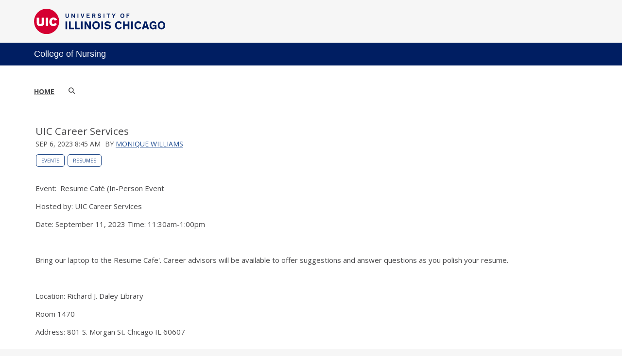

--- FILE ---
content_type: text/html;charset=UTF-8
request_url: https://blogs.uofi.uic.edu/view/8284/76634383
body_size: 56106
content:
<!DOCTYPE html><!DOCTYPE HTML>
<html lang="en-US">
   <head><meta name="author" content="Monique Williams"/><meta name="og:type" content="article"/><meta name="og:url" content="https://blogs.uofi.uic.edu/view/8284/76634383"/><meta name="og:title" content="UIC Career Services"/><meta name="twitter:card" content="summary_large_image"/><meta name="twitter:title" content="UIC Career Services"/>
      <meta http-equiv="Content-Type" content="text/html; charset=UTF-8">
      <title>Career Services Blog</title>
      <meta content="width=device-width, initial-scale=1.0, minimum-scale=1.0" data-name="viewport" name="viewport">
      <link href="https://files.skins.webservices.illinois.edu/favicon-uic.ico" rel="shortcut icon" type="image/x-icon"><script crossorigin="anonymous" src="https://kit.fontawesome.com/a63667e257.js"></script><style>
			@import url('https://fonts.googleapis.com/css?family=Lato');
			@import url('https://fonts.googleapis.com/css2?family=Montserrat:wght@400;700');
			@import url('https://fonts.googleapis.com/css?family=Roboto');
			@import url('https://fonts.googleapis.com/css2?family=Source+Sans+Pro');</style>
      <style>
			@font-face {
				font-family: 'Montserrat';
				font-style: normal;
				font-weight: 400;
			}
			@font-face {
				font-family: 'Lato';
				font-style: normal;
				font-weight: 400;
			}
			@font-face {
				font-family: 'Roboto';
				font-style: normal;
				font-weight: 400;
			}
			@font-face {
				font-family: 'Source+Sans+Pro';
				font-style: normal;
				font-weight: 400;
			}</style><script type="text/javascript">
					var isWizard = true;
					var randomNumber = Math.random();
                                         var applicationCssUrl = '{/data/skinDesignerEnvironment/sharedWebservicesWebLocation}styles/skins/uic/application.css?rn=' + randomNumber;
				</script> <style type="text/css">

</style>
<script type="text/javascript">
			var appUiColor = '#E8E9EB';
            var navigationLinks = new Array();
            
			var elementColor = '';
			
				elementColor = '#001E62';
			</script><style type="text/css">
            
            #menu-items li a,
            .toggle-view button.selected,
            .toggle-view button.selected:hover,
            #timeframe-chooser:hover,
            #ws-calendar-container.summary-view h2,
            #ws-calendar-container.list-view h2,
            #ws-calendar-container.grid-view h2,
            #btn-search.selected,
            #btn-search.selected:hover,
            #btn-show-recurring.toggle-on,
            #btn-show-recurring.toggle-on:hover,
            #btn-show-recurring.toggle-off, 
            input.small-btn,
            #ws-calendar-container.detail-view .back-btn,
            #ws-calendar-container.grid-view .event-meta .date,
            #ws-sidebar .more-button,
            #ws-sidebar .sidebar-panel,
            #ws-sidebar .modal-menu h4,
            .standard-btn,
            .standard-btn.light
            {
            
	        		background-color: #001E62;
	        	            
    		}        
        	
    		.time-presets #time-options li a
    		{
	    		color: #001E62 !important;
    		}
        	
    		
    		
            #ws-calendar-container.list-view .location:after,
            #ws-calendar-container.summary-view .location:after {
            /* use RGB value */
            color: rgb(232, 233, 235);
            }
                        
            #uofi #ws-pa #edu-il .blog-archive a:active .circle, #uofi #ws-pa #edu-il .blog-archive a:focus:hover .circle {
                background-color: #001E62;
            }    
            #uofi #ws-pa #edu-il #blog-wrapper
            {
                background-color: #FFFFFF
            }
            #ws-calendar-container #ws-calendar-content .entry.recurring-event .title a:before {
            background-color: #001E62 !important;
            }
            #uofi #ws-pa #edu-il a
            {
                color: #001E62;
                
                text-decoration: none;
                border:0;
                margin:0;
                padding:0;
            }
            #uofi #ws-pa #edu-il a:hover
            {
            color: #001E62;
                
                text-decoration: underline;
                border:0;
                margin:0;
                padding:0;
            }
            #uofi #ws-pa #edu-il p,            
            #uofi #ws-pa #edu-il span,
            #uofi #ws-pa #edu-il dd,
            #uofi #ws-pa #edu-il td,
            #uofi #ws-pa #edu-il li 
            {
                color: #48484A;
                font-size: 15px;
                font-family: 'Open Sans', Helvetica, Arial, sans-serif;
            }
            
			#uofi #ws-pa #edu-il #blog-home-view .blog-post-entry,
			#uofi #ws-pa #edu-il #blog-results-view .blog-post-entry
			{
				background-color: ######;
        	}
            
            #uofi #ws-pa #edu-il #blog-home-view .blog-post-entry-1col,
            #uofi #ws-pa #edu-il #blog-results-view .blog-post-entry-1col 
            {
            	margin:0;
            	padding:0;
            }
            #uofi #ws-pa #edu-il #blog-home-view .blog-post-entry-2col, #blog-home-view .blog-post-entry-3col
            {        
                margin-right: 48px;
                margin-bottom: 0.5rem;
            }
            
            #uofi #ws-pa #edu-il .blog-post-category a, 
            #uofi #ws-pa #edu-il .blog-post-category a:hover,
            #uofi #ws-pa #edu-il .blog-post-tag a,
            #uofi #ws-pa #edu-il .blog-post-tag a:hover
            {
                text-decoration:none;
            }
            

                
             
            #uofi #ws-pa #edu-il .blog-profile .gadget-header 
            {
                display: ;
            }
            #uofi #ws-pa #edu-il .gadget 
            {
                margin:0 0 50px 0; 
            }
            #uofi #ws-pa #edu-il .blog-gadget
            {
                padding: 10px;
                background-color: transparent;
            }
            #uofi #ws-pa #edu-il h3.gadget-header
            {
                
                        border-bottom: 0px solid #D6D9DB;
                    
                color: #224A88;
                font-size: 16px;
                font-family: 'Open Sans', Helvetica, Arial, sans-serif;
                font-weight: 700;
                background-color: transparent;
                
                        padding: 0 0 10px 0;
                    
        		margin-bottom:8px;
        	
                text-transform: capitalize;
            }
            
            
            
            #uofi #ws-pa #edu-il #blog-navigation .blog-pagination-button 
            {
                text-transform: capitalize;
            }

            
 
                    

            #uofi #ws-pa #edu-il .gadget-header{
                margin: -10px -10px 10px;
            }

            
            
            #uofi #ws-pa #edu-il .blog-categories a, 
            #uofi #ws-pa #edu-il .blog-post-category a{
                border-width: 1px;
                border-style: solid;
                border-color:#224A88;
                color: #224A88;
                background-color: #FFFFFF;
                
                        text-transform:uppercase;
                    
            }
            #uofi #ws-pa #edu-il .blog-tags a{
                border-width: 1px;
                border-style: solid;
                background-color: #224A88;
                color: #FFFFFF;
                border-color: #FFFFFF;
                
                        text-transform:uppercase;
                    
            }
            #uofi #ws-pa #edu-il .blog-categories a:hover, 
            #uofi #ws-pa #edu-il .blog-post-category a:hover, 
            #uofi #ws-pa #edu-il .blog-categories a:focus:hover, 
            #uofi #ws-pa #edu-il .blog-categories a:active:hover,
            #uofi #ws-pa #edu-il #ws-content .blog-post-category a:active:hover, 
            #uofi #ws-pa #edu-il #ws-content .blog-post-category a:focus:hover
            {
                border-color: #001E62 !important;
                background-color: #001E62 !important;
                outline:none !important;
                color:#ffffff !important;
            }
            #uofi #ws-pa #edu-il .blog-tags a:hover, #uofi #ws-pa #edu-il .blog-tags a:focus:hover,
            #uofi #ws-pa #edu-il .blog-tags a:active:hover
            {
                color:#FFFFFF !important;
                background-color: #001E62 !important;
                border-color: #001E62 !important;
                outline:none !important;
                color:#ffffff !important;
                }
            .circle, .year span.circle {
                background-color: #001E62;
            }
    
            
            #uofi #ws-pa #edu-il #blog-article-view .blog-post-title{
                color: #48484A;
                font-family: 'Open Sans', Helvetica, Arial, sans-serif;
                font-size: 24px;
                font-weight: 400;
                line-height: 1.5;
            }
        
            
            #uofi #ws-pa #edu-il .blog-closing-section a:hover, #uofi #ws-pa #edu-il .blog-closing-section a:focus:hover,
            #uofi #ws-pa #edu-il .blog-closing-section a:active:hover
            
            {
                color: #000000 !important; 
                
                text-decoration: none !important; 
                background-color: transparent !important;
                outline:none !important;
            }
            
            
            #uofi #ws-pa #edu-il #blog-level-menu li.nav-menu:focus, 
            #uofi #ws-pa #edu-il #blog-level-menu li.nav-menu.active, 
            #uofi #ws-pa #edu-il #blog-level-menu li.nav-menu.active:hover, 
            #uofi #ws-pa #edu-il #blog-level-menu li.nav-menu.active:focus, 
            #uofi #ws-pa #edu-il #blog-level-menu li.nav-menu.active:focus:hover,
            #uofi #ws-pa #edu-il #blog-level-menu li ul,
            #uofi #ws-pa #edu-il .mobile-nav ul {
                background-color: #E8E9EB;
            }
            #uofi #ws-pa #edu-il #blog-level-menu li.nav-menu.active > .arrow-up,
            #uofi #ws-pa #edu-il .mobile-nav .arrow-up {
                border-bottom: 10px solid #E8E9EB;
            }
            #uofi #ws-pa #edu-il #search-bar.close-search input[type="text"], 
            #uofi #ws-pa #edu-il #search-bar.close-search input[type="text"]:focus, 
            #uofi #ws-pa #edu-il #search-bar.open-search input[type="text"], 
            #uofi #ws-pa #edu-il #search-bar.open-search input[type="text"]:focus {
                border: 1px solid #E8E9EB;
            }
            #uofi #ws-pa #edu-il #search-bar.open-search button:before {
                color: #E8E9EB;
            }
            
            #jrw{
            
            }
            
            
            #uofi #ws-pa #edu-il .paging-menu-top a, 
            #uofi #ws-pa #edu-il .search-results-menu
            {
                background-color: #E8E9EB;
            }
            #uofi #ws-pa #edu-il .paging-menu-bottom, #uofi #ws-pa #edu-il .paging-menu-top
            {
                border-color: #E8E9EB;
            }
            #uofi #ws-pa #edu-il .blog-post-comment-text i,
            #uofi #ws-pa #edu-il .paging-menu-top a:hover, 
            #uofi #ws-pa #edu-il .paging-menu-top a:focus:hover, 
            #uofi #ws-pa #edu-il .paging-menu-top a:active:hover
            
            {
                color: #E8E9EB !important;
            }      
            
        	#uofi #ws-pa #edu-il .blog-post-meta, 
            #uofi #ws-pa #edu-il .blog-post-footer, 
            #uofi #ws-pa #edu-il .blog-closing-section, 
            #uofi #ws-pa #edu-il .blog-post-comments-section .reply-post
            {
                
                text-transform: uppercase;
            }        

            
            #uofi #ws-pa #edu-il .paging-menu-top {
                margin-top:  -20px;
                margin-left: -20px;
                padding-left: 40px;
            }
             
                
            
            #uofi #ws-pa #edu-il #blog-title a,
            #uofi #ws-pa #edu-il #blog-title a:hover
            {
                color: #001E62;
                text-decoration:none;
            }
            #uofi #ws-pa #edu-il div.title
            {
                font-family: 'Source Sans Pro', Arial, sans-serif;
                font-weight: 400;
                color: #001E62;
                font-size:32px;
            }
            #uofi #ws-pa #edu-il .blog-description {
            color: #001E62;
            }
            #uofi #ws-pa #edu-il #blog-wrapper
            {
                padding-left: 0px;
                padding-right: 0px;
                padding-top: 0px;
                padding-bottom: 0px;            
            }
            #ws-pa #edu-il #blog-header
            {
                background-color: transparent;
                padding: 30px 0;
                
            }
            
            #uofi #ws-pa #edu-il #blog-level-menu a, #uofi #ws-pa #edu-il #search-bar button, #uofi #ws-pa #edu-il #blog-level-menu li
            {
                color: #48484A;
                
                text-transform: uppercase;
            }
            #uofi #ws-pa #edu-il #blog-level-menu a:hover, 
            #uofi #ws-pa #edu-il #blog-level-menu a:focus:hover, 
            #uofi #ws-pa #edu-il #blog-level-menu a:active:hover,
            #uofi #ws-pa #edu-il #search-bar button:hover, 
            #uofi #ws-pa #edu-il #search-bar button:focus:hover, 
            #uofi #ws-pa #edu-il #search-bar button:active:hover
            {
                color: #767676 !important;  
                
                text-decoration:none !important;
                background: transparent !important;
                outline:none !important;
            }        
            #uofi #ws-pa #edu-il .blog-post-comments-section
            {
                padding: 0px;
            }    
                
                    .blog-post-comment-wrapper
                    {
                        padding:10px 0 0;
                        border-color: #D6D9DB;
                        border-width: 1px 0 0;
                        border-style: solid;
                    }
                

            
            
            
            body.design-1-scroll #uofi #ws-pa #edu-il .blog-post-entry:hover .scroll-container + .share-bar, 
            body.design-1-scroll #uofi #ws-pa #edu-il .share-bar:hover 
            {
                bottom: 20px;
                left: 20px;
                right: 20px;
                background-color:  #001E62;
            }
    
            html.touch #uofi #ws-pa #edu-il .blog-post-entry:hover .scroll-container + .share-bar, 
            html.touch #uofi #ws-pa #edu-il .share-bar 
            {
                background-color:  #001E62 !important;
            }
            
            #uofi #ws-pa #edu-il #blog-home-view .blog-post-title,
            #uofi #ws-pa #edu-il #blog-results-view .blog-post-title
            {
                font-family: 'Open Sans', Helvetica, Arial, sans-serif;
                font-weight: 400;
                font-size:24px;
        		line-height: 1.5;
            }
            #uofi #ws-pa #edu-il #blog-home-view .blog-post-title a,
            #uofi #ws-pa #edu-il #blog-results-view .blog-post-title a
            {
                color: #1D4B90;
                
                        text-decoration: none;
                    
            }
            #uofi #ws-pa #edu-il #blog-home-view .blog-post-title a:hover,
            #uofi #ws-pa #edu-il #blog-results-view .blog-post-title a:hover
            {
                color: #13294B;
                
                        text-decoration: underline;
                    
            }
            #uofi #ws-pa #edu-il .comments-closed 
            {
                background-color: #E8E9EB;
            }
            
        	
        	/* Directory Profile Wizard Skin Styles */
        	
        	#wizard .profile-wrapper {
	        	box-sizing: border-box;
    	    	width: 95%; 
        		margin: 0 auto;
        		padding: 2rem 0;
        	}
        	
        	#wizard .profile-wrapper *, 
        	#wizard .profile-wrapper::before, 
        	#wizard .profile-wrapper::after {
	        	box-sizing: inherit;
        	}
        	
        	#wizard .profile-wrapper .profile-photo {
	        	width: 40%;       
    	    	min-width: 300px;
        		float: left;
        		margin-top: 11px;          
        	}
        	
        	#wizard .profile-wrapper .profile {
	        	width: 60%;
    	    	float: left;
        		line-height: 1.5;
        	}
        	
        	/* Hide H1, "address" H3 */
        	#wizard .profile-wrapper .profile > h3 {
	        	position: absolute;
	        	overflow: hidden;
	        	clip: rect(0 0 0 0);
	        	height: 1px;
	        	width: 1px;
	        	margin: -1px;
	        	padding: 0;
	        	border: 0;
        	}
        	
        	#wizard .profile-wrapper .profile .role {
	        	margin-bottom: 1rem;
        	}
        	
        	#wizard .profile-wrapper .profile .categories h3 {
    	    	margin-top: 1.5em;
        		margin-bottom: 0.25em;
        	}
        	
        	#wizard .profile-wrapper .profile .categories p {
        		margin-bottom: 1.5rem;
        	}
        	
        	#wizard .profile-wrapper .profile .categories ul,
        	#wizard .profile-wrapper .profile .categories ol {
	        	display: block;
    	    	list-style-type: disc;
        		margin-top: 0;
        		margin-bottom: 1em;
	        	margin-left: 0;
    	    	margin-right: 0;
        		padding-left: 1rem;
        	}
        	
        	#wizard .profile-wrapper .profile .categories ol {
	        	list-style-type: decimal;
        	}
        	
        	#wizard .profile-wrapper .profile-photo img {
	        	max-width: 100%;
    	    	margin-bottom: 3rem;
        		margin-left: 10px;
        		box-shadow: 0 0 0 10px #F4F4F2, 0 0 0 11px #E0E0E0;
        	}
        	
        	#wizard .profile-wrapper .container::after {
	        	content: "";
    	    	clear: both;
        		display: table;
        	}
        	#wizard .profile-wrapper .profile-details .address {
        		margin-bottom: 1rem;
        	}
        	
        	@media only screen and (max-width: 960px) {
	        	#wizard .profile-wrapper .profile {
		        	width: 100%;
        		}           
        	}
        	
        	@media only screen and (max-width: 520px) {
	        	#wizard .profile-wrapper .profile-photo img {
	        		width: 200px;
	        		height: auto;
	        	}
        	}
        	
        	#wizard .profile-wrapper .breadcrumbs {
	        	margin: 0 0 1rem 0;
    	    	padding-bottom: 2rem;
        	}
        	
        	#wizard .profile-wrapper .breadcrumbs ul {
        		list-style-type: none;
        	}
        	
        	#wizard .profile-wrapper .breadcrumbs li {
	        	float: left; 
    	    	margin-bottom: 0;
        		font-size: 0.75rem;
        		cursor: default;
	        	text-transform: uppercase;
        	}
        	
   	    	#wizard .profile-wrapper .breadcrumbs li:not(:last-child)::after {
        		position: relative;
        		margin: 0 0.75rem;
	        	opacity: 1;
    	    	content: "/";
        		color: #cacaca;
        	}
        	
        	#wizard .directory-widget-heading {
	        	width: 95%;
    	    	margin: 2rem auto 0 auto;
        	}
        	
        	@media only screen and (max-width: 520px) {
	        	#wizard .directory-widget-heading {
    	    		font-size:  24px;
        		}
        	}
        	
        	#wizard .profile-wrapper .function-icons {
	        	margin: 1rem 0 2rem 0;
    	    	text-align: right;
        	}
        	
        	@media only screen and (max-width: 960px) {
	        	#wizard .profile-wrapper .function-icons {
    	    		margin-bottom: 1rem;
        			text-align: left;
        		}           
        	}
        	
        	#wizard .profile-wrapper .function-icons .fa {
	        	font-size: 22px;
        	}
        	
        	#wizard .profile-wrapper .function-icons a:last-of-type {
    	    	display: none;
        	}
        	#wizard .profile-wrapper .profile-editors {
	        	margin-top: -1rem;
    	    	margin-bottom: 1rem;
        		padding: 1.5rem;
        		background-color: #f8f8f8;
	        	border: 1px solid #e0e0e0;
    	    	border-radius: 5px;
        	}
        	
        	#wizard .profile-wrapper .profile-editors h2 {
        		margin-bottom: 0.5rem;
        		line-height: 1.5;
        	}
        	
        	@media only screen and (max-width: 960px) {
	        	#wizard .profile-wrapper .profile-editors {
    		    	margin-top: 0;
        		}           
        	}
        	#wizard .profile-wrapper .sm-employee {
	        	margin: 1rem 0;
        	}
        	
        	#wizard .profile-wrapper .sm-item {
    	    	display: inline-block;
        		line-height: 1.7;
        	}
        	
        	#wizard .profile-wrapper .sm-item [class*="fa-"] {
        		font-size: 2rem;
	        	text-align: left;
    	    }
        	
        </style> 
      <link href="https://shared.webservices.illinois.edu/webservices/styles/skins/uic/application.css?rn=0105T103642" property="stylesheet" rel="stylesheet" type="text/css">
   </head>
   <body id="wizard" class="header-type-uic">
      <div id="container">
         <div aria-labelledby="hc" id="header" role="banner">
            <div id="wordmark"><span><a href="https://illinois.edu" target="_blank"><img src="https://shared.webservices.illinois.edu/webservices/images/skin/uic/wordmark.svg"></a></span></div>
            <div id="header-wrapper"><span>
                  <div id="primary"><a href="https://nursing.uic.edu/" target="_blank">College of Nursing</a></div></span></div>
            <div style="clear:both;"></div>
         </div>
         					
         							<link href="https://fonts.googleapis.com/css?family=Open+Sans:400,300,600,700" rel="stylesheet" type="text/css"><link href="https://netdna.bootstrapcdn.com/font-awesome/4.7.0/css/font-awesome.css" rel="stylesheet"><link href="https://shared.webservices.illinois.edu/webservices/styles/app/blog/styles-base-layout.css" media="screen" rel="stylesheet" type="text/css"><link href="https://shared.webservices.illinois.edu/webservices/styles/app/blog/styles-content.css" media="screen" rel="stylesheet" type="text/css"><link href="https://shared.webservices.illinois.edu/webservices/styles/app/blog/overrides.css" media="screen" rel="stylesheet" type="text/css"><script src="https://shared.webservices.illinois.edu/webservices/js/modernizr-latest.js"></script><script type="text/javascript">
            var contactUrl = '/userRole/8284';
            var sysFormHeader = document.getElementById("system-form-header");
            if(typeof(sysFormHeader) !== 'undefined' && sysFormHeader != null) {
                sysFormHeader.innerHTML = "Career Services Blog";
            }
            var sysFormName = document.getElementById("system-form-name");
            if(typeof(sysFormName) !== 'undefined' && sysFormName != null) {
                sysFormName.innerHTML = "Career Services Blog";
            }
            
            		document.title = "UIC Career Services"; 
            	
                document.title = document.title + " | Career Services Page";
            
            var sysHeaderImg = document.getElementById("system-header-img");
            if(typeof(sysHeaderImg) !== 'undefined' && sysHeaderImg != null) {
                sysHeaderImg.style.display = "none";
            }
            var sysHeaderText = document.getElementById("system-header-text");
            if(typeof(sysHeaderText) !== 'undefined' && sysHeaderText != null) {
                sysHeaderText.style.display = "block";
                sysHeaderText.innerHTML = "Career Services Blog";
            }
            //document.getElementById("system-form-header").innerHTML = "Career Services Blog";//document.getElementById("system-form-name").innerHTML = "Career Services Blog";
            var homeUrl = '/view/8284';
            </script><style>		
				#wizard #uofi #ws-pa #edu-il #blog-title {
					max-width: 100%;
					margin-left:0;
				}
				#wizard #uofi #ws-pa #edu-il #blog-level-menu {
					margin-left:0;
					margin-right:0;
				}
				#wizard #uofi #ws-pa #edu-il .column-layout-1 #blog-home-view {
					padding-left: 0;
					
							padding-right:0;
						
				}
				#wizard #uofi #ws-pa #edu-il .paging-menu-bottom {
					margin-left:0;
					margin-right:0;
				}
				#wizard #uofi #ws-pa #edu-il #blog-article-view, #uofi #ws-pa #edu-il #blog-results-view {
					margin-left: 0;
					padding-left: 0;
				}
				#wizard #uofi #ws-pa #edu-il .search-results-menu {
					margin-left:0;
				}
			</style><iframe src="/ga_blogs/8284/76634383.html?rn=0129T061701" style="height:1px;position:absolute;top:-40000px;left:-40000px;"></iframe><div id="content_legacy" class="detail">
   <div aria-labelledby="mc" id="app" role="main">
      <form action="/view/8284" method="get" name="portal_form" onsubmit="return submitTheForm()" target="_self"><input id="ACTION" name="ACTION" type="hidden"><input name="BLOG_id" type="hidden" value="8284"><input name="DIALOG_id" type="hidden"><input name="count" type="hidden"><input id="screen" name="screen" type="hidden" value="article"><script src="" type="text/javascript"></script><link href="https://shared.webservices.illinois.edu/webservices/styles/app/blog/image-lightbox.css" rel="stylesheet" type="text/css">
         <link href="https://shared.webservices.illinois.edu/webservices/styles/app/blog/print-blog.css" media="print" rel="stylesheet" type="text/css">
         <link rel="stylesheet" href="https://cdnjs.cloudflare.com/ajax/libs/font-awesome/6.4.2/css/all.min.css">
         <link href="//fonts.googleapis.com/css?family=Open+Sans:400,500,600,700,800" rel="stylesheet" type="text/css">
         <style>
				#uofi #ws-pa #edu-il #content-full-width .gadget-container {
					margin-left: 0 !important;
				}
			</style>
         <style></style>
         <style type="text/css">
			
			
			
            .legacy{
                display:none;
            }
            #uofi #ws-pa #edu-il #blog-home-view .blog-post
            {
                width: 32%;
            }
            h1#mc {
                left: -2000px;
                position:absolute;
                top: -2000px;
            }
            .clear{
                clear:both;
            }
            
            
            
            #uofi #ws-pa #edu-il #blog-article-view .blog-post .img-and-caption 
            {
                width: 180px; 
            }
            #uofi #ws-pa #edu-il #blog-home-view .blog-post-entry 
            {
               height: auto;
			}
                    #uofi #ws-pa #edu-il #blog-home-view .gadget-container 
                    {
                       jrw: margin: 0 [value]; (our blog post margin value) ::: what should this be?
                    }
                
            
            #uofi #ws-pa #edu-il .bp-embedded-image-thumb {
                float: left;
                margin-right: 12px;
                
                        max-width: 180px;
                    
            }
            #uofi #ws-pa #edu-il .bp-embedded-image-large {
                float: left;
                margin-right: 12px;
                
                        width: 100%;
                    
			}</style><script type="text/javascript">
            var viewport = document.getElementsByName('viewport');
            if(viewport.length === 0)
            {
                var meta = document.createElement('meta');
                    meta.name = 'viewport';
                    meta.content = 'width=device-width, initial-scale=1, maximum-scale=1';
                var head = document.getElementsByTagName('head')[0];
                    head.appendChild(meta);
            }
        </script><div id="dskCont">
            <div id="contDiv">
               <div id="wt">
                  <div id="legacy">
                     <div id="uofi">
                        <div id="ws-pa">
                           <div id="edu-il">
                              <div id="blog-wrapper" class="article-view">
                                 <h2 class="place-off-screen">blog navigation</h2>
                                 <header class="branding-area" id="blog-header">
                                    <div class="header-elements">
                                       <div id="blog-level-menu">
                                          <nav role="navigation">
                                             <ul>
                                                <li><a href="/view/8284">Home</a></li>
                                                <li class="close-search" id="search-bar"><button class="search_button" id="search_button" onfocus="searchButtonFocus()" type="button"><span>Search</span></button><input class="search_input" id="search_input" onblur="searchBoxBlur()" placeholder="Search" type="text"><label class="place-off-screen" for="search_input">Enter search text</label></li><script language="JavaScript" type="text/javascript">
	                                            var contentMinWidthToMobile = 600;
	                                            var searchBar=document.getElementById("search-bar");
	                                            contentWidthForSearch = document.getElementById("contDiv").clientWidth;
	                                            
	                                            var currentUrl = "" + window.location;
	                                            
	                                            if(contentWidthForSearch < contentMinWidthToMobile && currentUrl.indexOf('scale=true') == -1){
	                                            searchBar.className="open-search"
	                                            }
	                                            function searchButtonFocus(){
	                                            contentWidthForSearch = document.getElementById("contDiv").clientWidth;
	                                            if(contentWidthForSearch < (contentMinWidthToMobile+1))
	                                            {
	                                            searchSubmit();
	                                            return;
	                                            }
	                                            else
	                                            { 
	                                            var searchBar=document.getElementById("search-bar");
	                                            searchBar.className = "open-search";
	                                            document.getElementById('search_input').focus();
	                                            }
	                                            }
	                                            function searchBoxBlur(){
	                                            var searchBar=document.getElementById("search-bar");
	                                            if(contentWidthForSearch < 401)
	                                            {
	                                            return;
	                                            }else
	                                            {
	                                            searchBar.className = "close-search";
	                                            }
	                                            }
	                                            function searchSubmit()
	                                            {
	                                            var searchText = document.getElementById('search_input').value;
	                                            var url = "/view/8284?ACTION=POST_LIST&displaySearch=" + searchText;
	                                            location.href=url;
	                                            }
	                                            function searchInputExpand()
	                                            {
	                                            var searchText=document.getElementById("search_input");
	                                            var searchBar=document.getElementById("search-bar");
	                                            searchText.focus();
	                                            contentWidthForSearch = document.getElementById("contDiv").clientWidth;
	                                            if(contentWidthForSearch > (contentMinWidthToMobile+1)){
	                                            searchBar.className="open-search"
	                                            }
	                                            }
	                                            function searchInputCollapse()
	                                            {
	                                            var searchBar=document.getElementById("search-bar");
	                                            }
	                                            var docbody = document.body;                                
	                                            docbody.addEventListener('click', function(e)
	                                            {
	                                            var searchBar=document.getElementById("search-bar");
	                                            var searchText=document.getElementById("search_input");
	                                            target = null;
	                                            if (e.target)
	                                            {  
	                                            targ = e.target;
	                                            }
	                                            else if (e.srcElement)
	                                            {
	                                            targ = e.srcElement;
	                                            }
	                                            if(targ != null && targ.id != null)
	                                            {
	                                            if(targ.id == 'search_input' || (targ.id == 'search_button' && searchBar.className == 'open-search' && searchText.value.trim().length == 0))                                            {
	                                            return;
	                                            }
	                                            if(targ.id == 'search_button' && searchBar.className != "open-search")
	                                            {
	                                            searchInputExpand();
	                                            return;
	                                            }
	                                            if(targ.id == 'search_button' && searchBar.className == "open-search"  && searchText.value.trim().length > 0)
	                                            {
	                                            searchSubmit();
	                                            return;
	                                            }
	                                            }
	                                            contentWidthForSearch = document.getElementById("contDiv").clientWidth;
	                                            if(contentWidthForSearch > (contentMinWidthToMobile+1)){
	                                            searchInputCollapse();
	                                            }
	                                            
	                                            });
	                                            document.getElementById('search_input').onkeydown = function(event)                                    
	                                            {
	                                            if(event.keyCode == 13)
	                                            {
	                                            var searchText=document.getElementById("search_input");
	                                            if(searchText.value.trim().length > 0)
	                                            {
	                                            searchSubmit();
	                                            }
	                                            }
	                                            }
	                                            var submitForm = 'false';
	                                            function submitTheForm()
	                                            {
	                                            if(submitForm == 'true')
	                                            {
	                                            return true;
	                                            }
	                                            else
	                                            {
	                                            return false;
	                                            }
	                                            }
	                                        </script><li class="nav-menu" id="nav-menu" style="display:none;"><a href="#"><span class="place-off-screen">click to open dropdown menu</span></a><i class="fa fa-bars"></i><div class="arrow-up"></div>
                                                </li>
                                             </ul>
                                          </nav>
                                       </div>
                                    </div>
                                    <div class="clear"></div>
                                 </header>
                                 <div class="mobile-nav" id="mobile-nav" style="display:none;">
                                    <div class="arrow-up"></div>
                                 </div>
                                 <div id="content-full-width">
                                    <section id="ws-content">
                                       <article id="blog-article-view" class="post-wrapper-layout-summary">
                                          <div>
                                             <div id="blog-posts">
                                                <h2 class="place-off-screen">blog posts</h2>
                                                <ul class="blog-posts-wrapper" id="blog_8284">
                                                   <li class="blog-post thumb-left-wrap">
                                                      <h2 class="blog-post-title">UIC Career Services</h2>
                                                      <div class="blog-post-meta"><span class="blog-post-date">Sep 6, 2023 8:45 am</span><span class="blog-post-author"> by <a href="mailto:mwill8@uic.edu">Monique Williams</a></span><span class="blog-post-category" style="display:block;"><a href="/viewCategory/8284?ACTION=POST_LIST&amp;queryCategory=1622" id="primary-category">Events</a><a href="/viewCategory/8284?ACTION=POST_LIST&amp;queryCategory=1624" id="category-2">Resumes</a></span></div><script type="text/javascript">
            var imagesForSlideShow = new Array();
            
                </script><div class="blog-post-info"><p id="isPasted">Event: &nbsp;Resume Café (In-Person Event</p><p>Hosted by: UIC Career Services &nbsp;</p><p>Date: September 11, 2023 Time: 11:30am-1:00pm</p><p><br></p><p>Bring our laptop to the Resume Cafe'. Career advisors will be available to offer suggestions and answer questions as you polish your resume.</p><p>&nbsp;</p><p>Location: Richard J. Daley Library</p><p>Room 1470</p><p>Address: 801 S. Morgan St. Chicago IL 60607</p></div>
                                                   </li>
                                                </ul>
                                             </div>
                                          </div>
                                       </article>
                                    </section>
                                    <aside aria-labelledby="blogSidebar" id="ws-sidebar" role="complementary">
                                       <h2 class="place-off-screen" id="blogSidebar">additional blog information</h2>
                                       <div class="gadget-container" id="gadget-container">
                                          <div class="gadget">
                                             <div class="gadget-pod">
                                                <div aria-labelledby="blogCategories" class="blog-gadget blog-categories" role="region">
                                                   <h3 class="gadget-header" id="blogCategories">Categories</h3>
                                                   <ul>
                                                      <li><a href="/viewCategory/8284?ACTION=POST_LIST&amp;queryCategory=1622">Events</a></li>
                                                      <li><a href="/viewCategory/8284?ACTION=POST_LIST&amp;queryCategory=1995">Financial Support</a></li>
                                                      <li><a href="/viewCategory/8284?ACTION=POST_LIST&amp;queryCategory=1966">Internship</a></li>
                                                      <li><a href="/viewCategory/8284?ACTION=POST_LIST&amp;queryCategory=1625">Interviews</a></li>
                                                      <li><a href="/viewCategory/8284?ACTION=POST_LIST&amp;queryCategory=1626">Job Fairs</a></li>
                                                      <li><a href="/viewCategory/8284?ACTION=POST_LIST&amp;queryCategory=1623">Job Opportunities</a></li>
                                                      <li><a href="/viewCategory/8284?ACTION=POST_LIST&amp;queryCategory=1983">Research</a></li>
                                                      <li><a href="/viewCategory/8284?ACTION=POST_LIST&amp;queryCategory=1624">Resumes</a></li>
                                                      <li><a href="/viewCategory/8284?ACTION=POST_LIST&amp;queryCategory=1928">Scholarships &amp; Grants</a></li>
                                                      <li><a href="/viewCategory/8284?ACTION=POST_LIST&amp;queryCategory=1974">Volunteer Opportunities</a></li>
                                                      <li><a href="/viewCategory/8284?ACTION=POST_LIST&amp;queryCategory=1815">Workshops</a></li>
                                                   </ul>
                                                </div>
                                             </div>
                                          </div>
                                       </div>
                                    </aside>
                                 </div>
                                 <section class="blog-closing-section">
                                    <ul class="blog-features">
                                       <li class="blog-feature-rss"><a href="/xml/8284/rss.xml" target="_blank"><i class="fa fa-rss-square"></i>&nbsp;RSS</a></li>
                                       <li class="blog-feature-subscribe"><a href="/publicSubscribe?blogId=8284"><i class="fa fa-check-square"></i>&nbsp;Subscribe (8)</a></li>
                                       <li class="blog-feature-contacts"><a href="#blog-feature" onclick="javascript:window.open(contactUrl,'','width=820,height=725,status=yes,toolbar=no,menubar=no,scrollbars=yes')"><i class="fa fa-user"></i>&nbsp;Contacts</a></li>
                                    </ul>
                                 </section>
                              </div>
                           </div>
                        </div>
                     </div>
                  </div>
               </div>
            </div>
         </div>
      </form>
   </div>
</div><meta content="initial-scale=1.0" name="viewport"><script type="text/javascript">
            var blogId = '8284';
            var screen= 'home';
            var imageWidth = 100; //get from XML
            var textWrap = 'true';
            var isGadgetUsed = 'true';
            var content = document.getElementById('blog-wrapper');
            var width = document.getElementById('contDiv').offsetWidth;
            var contentColumn;
            var contentImages;
            var widgetWidth = 250;
            var widgetPadding = 12;
            var contentMinWidthToMobile=600;
            var mobileMaxWidthToDesktop=600;
            var mode='firstTime';
            var deviceSize = screen.width;
            //
            if(window.attachEvent) 
            {
                window.attachEvent('onresize', function() {
                    width = document.getElementById('contDiv').offsetWidth;
                    var searchBar=document.getElementById("search-bar");
                    setSearchClass();
                });
            }
            else if(window.addEventListener) 
            {
                window.addEventListener('resize', function() {
                    width = document.getElementById('contDiv').offsetWidth;
                    var searchBar=document.getElementById("search-bar");
                    contentWidthForSearch = document.getElementById("contDiv").clientWidth;
                    setSearchClass();
                    
                    }, true);
            }
            else
            {
                //not supported
            }
            function setSearchClass(){
                if (typeof(searchBar) != 'undefined' && searchBar != null)
                {
                    contentWidthForSearch = document.getElementById("contDiv").clientWidth;
                    if(contentWidthForSearch < contentMinWidthToMobile + 1)
                    {
                            searchBar.className="open-search"
                    }
                    else
                    {
                        searchBar.className="close-search";
                    }
                }
            }
            function setContentColumnWidth(offset){
                if (typeof(document.getElementById('blog-posts')) != 'undefined' && document.getElementById('blog-posts') != null){
                    contentColumn = document.getElementById('blog-posts').getElementsByClassName('blog-post-summary');
                    if (typeof(contentColumn) != 'undefined' && contentColumn != null)
                    {
                        if(textWrap == 'false'){
                            for(i=0; i<contentColumn.length; i++){
                                contentColumn[i].style.width = (width - imageWidth - offset) + 'px';
                            }
                        }
                    }
                }
            }
            function setContentImageMaxWidth(colSize){
                if (typeof(document.getElementById('blog-posts')) != 'undefined' && document.getElementById('blog-posts') != null){
                    contentImages = document.getElementById('blog-posts').getElementsByTagName('img');
                    for(i=0; i<contentImages.length; i++){
                        contentImages[i].style.maxWidth = width - colSize +'px';
                    }
                }
            }
            function setSearch(){
                if (document.getElementById('search-box').style.display == 'none'){
                    document.getElementById('search-box').style.display='block';
                }
                else{
                    document.getElementById('search-box').style.display='none';
                }
            }
            function setSort(){
                if (document.getElementById('sort-box').style.display == 'none'){
                    document.getElementById('sort-box').style.display='block';
                }
                else{
                    document.getElementById('sort-box').style.display='none';
                }
            }
            //
            if (typeof(document.getElementById('search-box')) != 'undefined' && document.getElementById('search-box') != null){
                document.getElementById('search-box').style.display='none';
            }
            if (typeof(document.getElementById('sort-box')) != 'undefined' && document.getElementById('sort-box') != null){
                document.getElementById('sort-box').style.display='none';
            }
        </script><script type="text/javascript">
            function linkNew(linkFileName, linkId) 
            {
                var newlink = document.createElement("link");
                newlink.rel="stylesheet";
                newlink.type="text/css";
                newlink.href=linkFileName;
                newlink.setAttribute("id", linkId);
                var dskCont = document.getElementById('dskCont');
                var formEl = dskCont.parentNode;
                formEl.insertBefore(newlink, dskCont);
            }
            //
            function jsUpdateSize()
            {
                deviceSize = document.body.offsetWidth;
                var contDiv= document.getElementById("contDiv");
                var contentWidth = contDiv.clientWidth;
                
                if((deviceSize < contentMinWidthToMobile+1) || (contentWidth < (contentMinWidthToMobile+1)))
                {
                    linkNew('https://shared.webservices.illinois.edu/webservices/styles/app/blog/640.css','link_skin_application');
                    document.getElementById('gadget-container').style.marginLeft='0';
                }
                else
                {
                linkNew('https://shared.webservices.illinois.edu/webservices/styles/app/blog/sample481_plus.css','link_skin_application');
                }
            }
			var currentUrl = "" + window.location;
        </script><script>
            var images = document.getElementsByTagName('img'); 
            for(var i = 0; i < images.length; i++) 
            {
                var imageSrc = images[i].src;
                for(var j = 0; j < imagesForSlideShow.length; j++) 
                {
                    if(imagesForSlideShow[j] == imageSrc)
                    {
                        var tempHref = 'image-' + (j + 1);
                        images[i].parentNode.href = 'javascript:activate("' + tempHref + '")';
                    }
                }
            }
        </script><script>
			jsUpdateSize();
		</script><script>
				document.getElementById('top-navigation').style.display='block';
				top_nav_ul = document.createElement('ul');
				
				
					top_nav_li = document.createElement('li');					
					top_nav_a = document.createElement('a');
					top_nav_a.innerHTML = 'Contacts';
					top_nav_a.href = '/userRole/8284';
					top_nav_a.target = '_blank';
					top_nav_li.appendChild(top_nav_a);
					top_nav_ul.appendChild(top_nav_li);
					document.getElementById('top-navigation').appendChild(top_nav_ul);
				
					top_nav_li = document.createElement('li');					
					top_nav_a = document.createElement('a');
					top_nav_a.innerHTML = 'Subscribe';
					top_nav_a.href = '/publicSubscribe?blogId=8284';
					top_nav_a.target = '_blank';
					top_nav_li.appendChild(top_nav_a);
					top_nav_ul.appendChild(top_nav_li);
					document.getElementById('top-navigation').appendChild(top_nav_ul);
				
					top_nav_li = document.createElement('li');					
					top_nav_a = document.createElement('a');
					top_nav_a.innerHTML = 'RSS';
					top_nav_a.href = '/xml/8284/rss.xml';
					top_nav_a.target = '_blank';
					top_nav_li.appendChild(top_nav_a);
					top_nav_ul.appendChild(top_nav_li);
					document.getElementById('top-navigation').appendChild(top_nav_ul);
				</script>
         					
         					
         <footer aria-labelledby="fc" id="footer" role="contentinfo">
            <div id="fc">
               <div id="campus-footer-logo"><img alt="" src="https://shared.webservices.illinois.edu/webservices/images/skin/uic/footer-logo.svg"></div><p><strong><a href="https://nursing.uic.edu/">College of Nursing</a><br /></strong>845 S. Damen Ave., MC 802, Chicago, IL 60612<br />Phone:&nbsp;<a href="tel:312.996.7800">312.996.7800</a>&nbsp; |&nbsp;&nbsp;<a href="mailto:con@uic.edu">con@uic.edu</a></p>
               <p class="size-28 icons-left  logo-circle" id="social-media">
                  <td style="height:56px; width:42px;"><a href="https://www.facebook.com/uic.con/" target="_blank"><img alt="Facebook" height="28" src="https://shared.webservices.illinois.edu/webservices/public/social/svg/circle-a7a9ac-uic/Facebook.svg" style="height:28px; width:28px;" title="Facebook" width="28"></a></td>
                  <td style="height:56px; width:42px;"><a href="https://www.instagram.com/uicnursing/" target="_blank"><img alt="Instagram" height="28" src="https://shared.webservices.illinois.edu/webservices/public/social/svg/circle-a7a9ac-uic/Instagram.svg" style="height:28px; width:28px;" title="Instagram" width="28"></a></td>
                  <td style="height:56px; width:42px;"><a href="https://www.linkedin.com/school/68353804" target="_blank"><img alt="LinkedIn" height="28" src="https://shared.webservices.illinois.edu/webservices/public/social/svg/circle-a7a9ac-uic/LinkedIn.svg" style="height:28px; width:28px;" title="LinkedIn" width="28"></a></td>
                  <td style="height:56px; width:42px;"><a href="https://twitter.com/UICnursing" target="_blank"><img alt="Twitter" height="28" src="https://shared.webservices.illinois.edu/webservices/public/social/svg/circle-a7a9ac-uic/Twitter.svg" style="height:28px; width:28px;" title="Twitter" width="28"></a></td>
                  <td style="height:56px; width:42px;"><a href="https://www.youtube.com/channel/UCsHcpQx9ZJUVQ60lb-ybIMw" target="_blank"><img alt="YouTube" height="28" src="https://shared.webservices.illinois.edu/webservices/public/social/svg/circle-a7a9ac-uic/YouTube.svg" style="height:28px; width:28px;" title="YouTube" width="28"></a></td>
               </p>
               <style>
			#social-media i{
			font-size: 28px;
			
				}</style>
            </div>
         </footer>
      </div><script type="text/javascript">
		var currentUrl = "" + window.location;
		if (currentUrl.indexOf('scale=true') > -1) {
			var containerElement = document.querySelector("#container");
			if (currentUrl.indexOf('headerimage=true') > -1) {
				var maxWidth = '800px';
			} else {
				var maxWidth = window.getComputedStyle(containerElement, null).getPropertyValue("max-width");
			}
			var borderLeftWidth = window.getComputedStyle(containerElement, null).getPropertyValue("border-left-width");
			var borderRightWidth = window.getComputedStyle(containerElement, null).getPropertyValue("border-right-width");
			var maxWidthNumeric = Number(maxWidth.split('px')[0]);
			var borderLeftWidthNumeric = Number(borderLeftWidth.split('px')[0]);
			var borderRightWidthNumeric = Number(borderRightWidth.split('px')[0]);
			var totalCalculatedWidth = maxWidthNumeric + borderLeftWidthNumeric + borderRightWidthNumeric;
			var containerAdjustedWidth = totalCalculatedWidth
			var iframeWidth = Number(450);
			var zoomFactor = Number(iframeWidth / totalCalculatedWidth);
			var htmlElement = document.querySelector("html");
			htmlElement.style.overflow = 'hidden';
			document.getElementById('container').style.width = maxWidth;
			if (currentUrl.indexOf('headerimage=true') > -1) {
				document.getElementById('container').style.maxWidth = 'none';
			}
			document.getElementsByTagName('body')[0].style.transform = 'scale(' + zoomFactor + ')';
			document.getElementsByTagName('body')[0].style.transformOrigin = 'left top 0';
		}
		//
		if (currentUrl.indexOf('skins.') > -1)
		{
    		var header = document.getElementById('header');
    		if (header === undefined || header === null) {
            }
            else
            {
                header.style.marginBottom = '96px';
            }
        }
		</script></body>
</html>


--- FILE ---
content_type: image/svg+xml
request_url: https://shared.webservices.illinois.edu/webservices/public/social/svg/circle-a7a9ac-uic/LinkedIn.svg
body_size: 1703
content:
<svg id="Layer_1" data-name="Layer 1" xmlns="http://www.w3.org/2000/svg" xmlns:xlink="http://www.w3.org/1999/xlink" viewBox="0 0 256 256"><defs><style>.cls-1{fill:none;}.cls-2{clip-path:url(#clip-path);}.cls-3{fill:#a7a9ac;}.cls-4{fill:#ffffff;}</style><clipPath id="clip-path" transform="translate(0 0)"><rect class="cls-1" width="256" height="256"/></clipPath></defs><title>Lnki_Social Media Icons</title><g class="cls-2"><path class="cls-3" d="M128,0a127.92,127.92,0,0,0-6.16,255.69c2.06.1,4.08.31,6.16.31A128,128,0,1,0,128,0M90.08,102.62v92.19H61.28V101.87H90.08ZM75.85,89.48A16.58,16.58,0,1,1,92.43,72.89,16.58,16.58,0,0,1,75.85,89.48M198.11,172v22.85H169V141.57c0-4.89-2.14-15.35-12.09-16.37a24.82,24.82,0,0,0-5.54.08c-4.48.54-8.42,2.37-10.75,5.92-2.69,4.11-3.33,9.52-3.56,13.47l0,1.45v48.7H108.26V101.87h27.47l.26,8,.15,4.78c.32-.51,1-1.51,1.93-2.7a38.52,38.52,0,0,1,3.83-4.18c3.9-3.69,9.63-7.47,17.11-7.85,13.51-.68,21.37,2.07,27,6.4.73.56,1.44,1.14,2.11,1.75a22.32,22.32,0,0,1,2.86,3.22c5.35,7.21,7.08,18,7.08,31.07Z" transform="translate(0 0)"/><path class="cls-4" d="M75.85,56.31A16.58,16.58,0,1,0,92.43,72.89,16.58,16.58,0,0,0,75.85,56.31" transform="translate(0 0)"/><polygon class="cls-4" points="81.7 101.87 61.28 101.87 61.28 146.92 61.28 194.21 61.28 194.81 61.88 194.81 90.08 194.81 90.08 175.73 90.08 110.26 90.08 102.62 90.08 101.87 89.34 101.87 81.7 101.87"/><path class="cls-4" d="M188.16,108c-.67-.61-1.37-1.19-2.11-1.75-5.67-4.33-13.53-7.08-27-6.4-7.48.38-13.21,4.16-17.11,7.85a38.52,38.52,0,0,0-3.83,4.18c-.92,1.18-1.61,2.18-1.93,2.7l-.15-4.78-.26-8H108.26v92.94h28.89v-48.7l0-1.45c.23-3.94.87-9.35,3.56-13.47,2.33-3.55,6.27-5.38,10.75-5.92a24.82,24.82,0,0,1,5.54-.08c9.94,1,12.09,11.49,12.09,16.37v53.24h29.06V142.34c0-13.06-1.73-23.86-7.08-31.07a22.33,22.33,0,0,0-2.86-3.22" transform="translate(0 0)"/></g></svg>
